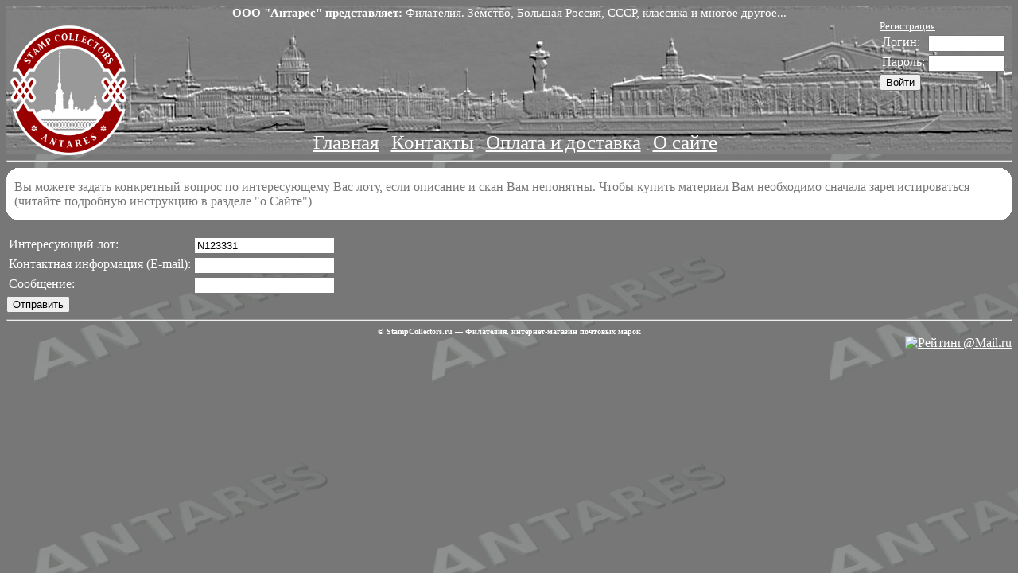

--- FILE ---
content_type: text/html; charset=UTF-8
request_url: https://www.stampcollectors.ru/magazin/contact/N123331
body_size: 2648
content:
<!DOCTYPE html PUBLIC "-//W3C//DTD XHTML 1.0 Transitional//EN" "https://www.w3.org/TR/xhtml1/DTD/xhtml1-transitional.dtd">
<html xmlns="https://www.w3.org/1999/xhtml" xml:lang="en" lang="en">
<head>
<meta http-equiv="Content-Type" content="text /html; charset=utf-8" /> 
<title>Филателия, почтовые марки: каталоги, цены на марки | Интернет-магазин почтовых марок «Антарес» | Филателизм</title><meta name="description" content="Интернет-магазин почтовых марок. Интересные предложения филателистам. ООО «Антарес»." />
<meta name="keywords" content="купить марки, купить почтовые марки, продажа марок, цена марок, филателия, марки, почтовые, каталоги, каталог, интернет магазин, цены, сайт, интернет-магазин, флора и фауна на почтовых марках, магазины, филателизм, филателии." />
<link rel="stylesheet" type="text/css" href="/styles.css" />
<link rel="icon" href="https://www.stampcollectors.ru/favicon.ico" type="image/x-icon" /> 
<link rel="shortcut icon" href="https://www.stampcollectors.ru/favicon.ico" type="image/x-icon" /> 
</head>
<body  
>
<div class="schet"><!--noindex-->
<!-- Yandex.Metrika counter -->
<script type="text/javascript" >
    (function (d, w, c) {
        (w[c] = w[c] || []).push(function() {
            try {
                w.yaCounter47903981 = new Ya.Metrika({
                    id:47903981,
                    clickmap:true,
                    trackLinks:true,
                    accurateTrackBounce:true,
                    webvisor:true,
                    ecommerce:"dataLayer"
                });
            } catch(e) { }
        });

        var n = d.getElementsByTagName("script")[0],
            s = d.createElement("script"),
            f = function () { n.parentNode.insertBefore(s, n); };
        s.type = "text/javascript";
        s.async = true;
        s.src = "https://mc.yandex.ru/metrika/watch.js";

        if (w.opera == "[object Opera]") {
            d.addEventListener("DOMContentLoaded", f, false);
        } else { f(); }
    })(document, window, "yandex_metrika_callbacks");
</script>
<noscript><div><img src="https://mc.yandex.ru/watch/47903981" style="position:absolute; left:-9999px;" alt="" /></div></noscript>
<!-- /Yandex.Metrika counter -->
<script type="text/javascript">
window.dataLayer = window.dataLayer || [];
</script>
<!--/noindex--></div>
<script type="text/javascript">
function textToggle(id) {
  tb = document.getElementById(id);
  if (tb.style.display == 'none') { tb.style.display = 'block'; }
  else { tb.style.display = 'none'; }
}

</script>
<div id="head">
	<div id="up">
		<span class="b">ООО "Антарес" представляет:</span> Филателия. Земство, Большая Россия, СССР, классика и многое другое...
	</div>
	<div id="down">
		<div id="logo"> </div>
		<div id="menu">			<!--noindex--><div id="login">
				<div id="reg"><a href="/registration">Регистрация</a></div><form action="" method="post"><table><tr><td>Логин:</td><td> <input type="text" name="login" size="10" /></td></tr><tr> <td>Пароль:</td> <td><input type="password" name="pass" size="10" /></td></tr></table><input type="submit" value="Войти" /></form>			</div><!--/noindex-->

		</div>
	</div>

			<div id="map">
<a class="topmenu" href="/">Главная</a><a class="topmenu" href="/contacts">Контакты</a><a class="topmenu" href="/aboutshop">Оплата и доставка</a><a class="topmenu" href="/about">О сайте</a>							</div>
</div>
<div id="line"><hr /></div>
<div><div class="roundcont3"><div class="roundtop2">

		<img src="/images/tl2.gif" alt=""
		width="15" height="15" class="corner" 
		style="display: none" />
 </div>
<div style="color:#777777; ">
<p style="margin:15;">Вы можете задать конкретный вопрос по интересующему Вас лоту, если описание и скан Вам непонятны. Чтобы купить материал Вам необходимо сначала зарегистироваться (читайте подробную инструкцию в разделе "о Сайте")</p>
</div>
	  <div class="roundbottom2">
		<img src="/images/bl2.gif" alt=""
		width="15" height="15" class="corner" 
		style="display: none" />
	  </div></div><br /><form method='post' action=''><table><tr><td>Интересующий лот:</td><td><input name='lot' type='text' value='N123331'></td></tr><tr><td>Контактная информация (E-mail):</td><td><input name='сontinf' type='text' value=''></td></tr><tr><td>Сообщение:</td><td><input name='sendmsgff' type='text' value=''></td></tr></table><input type='submit' value='Отправить' /></form></div>
<div id="end">
<div><hr /></div><div id="copy">
©&nbsp;<b >StampCollectors.ru</b>&nbsp;&mdash; <strong>Филателия, интернет-магазин почтовых марок</strong></div>
<div id="standarts">  

	<!-- Rating@Mail.ru counter -->
<script type="text/javascript">//<![CDATA[
var a='';js=10;d=document;
try{a+=';r='+escape(d.referrer);}catch(e){}try{a+=';j='+navigator.javaEnabled();js=11;}catch(e){}
try{s=screen;a+=';s='+s.width+'*'+s.height;a+=';d='+(s.colorDepth?s.colorDepth:s.pixelDepth);js=12;}catch(e){}
try{if(typeof((new Array).push('t'))==="number")js=13;}catch(e){}
try{d.write('<a href="https://top.mail.ru/jump?from=1823707"><img src="https://d3.cd.bb.a1.top.mail.ru/counter?id=1823707;t=84;js='+js+
a+';rand='+Math.random()+'" alt="Рейтинг@Mail.ru" style="border:0;" height="18" width="88" \/><\/a>');}catch(e){}//]]></script>
<noscript><!--noindex--><a rel="nofollow" target="_top" href="https://top.mail.ru/jump?from=1823707"><img src="https://d3.cd.bb.a1.top.mail.ru/counter?js=na;id=1823707;t=84" height="18" width="88" border="0" alt="Рейтинг@Mail.ru" /></a><!--/noindex--></noscript>

<!-- //Rating@Mail.ru counter -->



</div></div>
</body>
</html>



--- FILE ---
content_type: text/css
request_url: https://www.stampcollectors.ru/styles.css
body_size: 802
content:
body
{
background-color:#777777;
color:rgb(255,255,255);
background:url(/images/antares.png) repeat;
} 
#logo
{
background:url(/images/logo.png) no-repeat scroll 0 0;
position: absolute;
float:left;
z-index: 2;
height:180px;
width:155px;
} 
#line
{
	clear:both;	
}
#head
{
background-image:url(/images/head.jpg);
background-position:center center;
}
#up
{
font-family:"Times New Roman", Times, serif;
font-size:15px;
text-align:center;
}
#map
{
margin-top:140px;
font-size:25px;
text-align:center;
z-index:4;
position:relative;
}
#lang
{
float:right;
}
#login
{
float:right;
margin-right:5px
}
#copy
{
font-size:10px;
text-align:center;
}
#reg
{
font-size:13px;
color: #cfcfcf;
}
#standarts
{
float:right;
}
.toggler 
{ 
border-bottom:1px dashed #771177; 
cursor:pointer;
}
.hidden-text 
{
display:none; 
font-size:15px;
text-align:left;
}
#content
{
font-size:18px;
}
td
{
vertical-align: top;
}
.tc
{
vertical-align: middle;
}
a:link {color:#FFFFFF;}
a:visited {color:#FFFFFF;} 
a:hover {color:#77FFFF;} 
a:active {color:#0000FF;}
.upa:link {color:#0c720e;}
.upa:visited {color:#0c720e;}
.da:link {color:#720c0c;}
.da:visited {color:#720c0c;} 
.topmenu{margin-left:15px;}
.topmenuh{font-weight: bold;margin-left:15px;}
.ab:link {color:#000000;}
.ab:visited {color:#000000;} 
.ab:hover {color:#77FFFF;} 
.ab:active {color:#0000FF;}
.roundcont {
	width: 250px;
	background-color: #615c4d;
	color: #fff;
}

.roundcont p {
	margin: 0 10px;
}

.roundtop { 
	background: url(/images/tr.gif) no-repeat top right; 
}

.roundbottom {
	background: url(/images/br.gif) no-repeat top right; 
}
.roundcont2 {
	width: 250px;
	background-color: #FFFFFF;
	color: #fff;
}
.roundcont3 {
	background-color: #FFFFFF;
	color: #fff;
}
.roundcont3 p {
	margin: 0 10px;
}

.roundcont2 p {
	margin: 0 10px;
}

.roundtop2 { 
	background: url(/images/tr2.gif) no-repeat top right; 
}

.roundbottom2 {
	background: url(/images/br2.gif) no-repeat top right; 
}
.i { font-style: italic }
.b { font-weight: bold }
.u { text-decoration: underline; }
.schet { display: none; }

img.corner {
   width: 15px;
   height: 15px;
   border: none;
   display: block !important;
}

